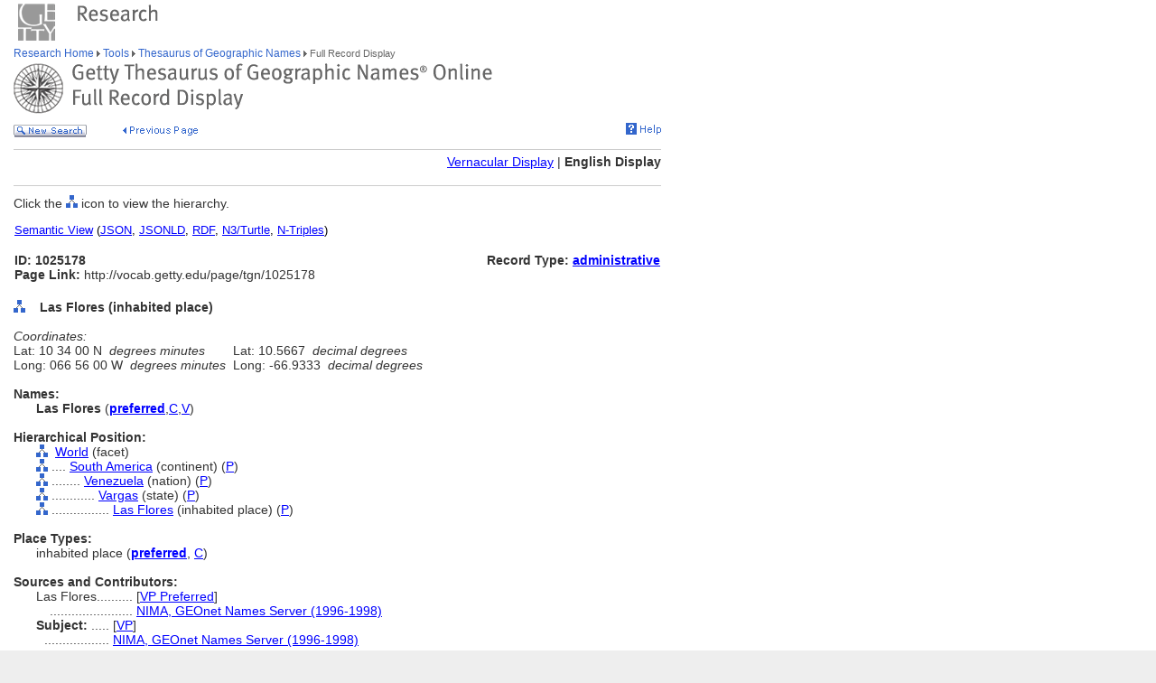

--- FILE ---
content_type: text/html;charset=utf-8
request_url: https://www.getty.edu/vow/TGNFullDisplay?find=7017095&place=&nation=&english=Y&subjectid=1025178
body_size: 19774
content:



<HTML>
<HEAD>


<TITLE>TGN Full Record Display, English (Getty Research)</TITLE>

<meta http-equiv="content-type" content="text/html; charset=utf-8">

<!-- Google Tag Manager -->
<script>(function(w,d,s,l,i){w[l]=w[l]||[];w[l].push({'gtm.start':
new Date().getTime(),event:'gtm.js'});var f=d.getElementsByTagName(s)[0],
j=d.createElement(s),dl=l!='dataLayer'?'&l='+l:'';j.async=true;j.src=
'https://www.googletagmanager.com/gtm.js?id='+i+dl;f.parentNode.insertBefore(j,f);
})(window,document,'script','dataLayer','GTM-NRDC63K');</script>
<!-- End Google Tag Manager -->

<SCRIPT language=JavaScript>
<!--
        rollImage = new Array();
        rollImage[0] = new Image(9,7);
        rollImage[0].src= "/global/images/resrch_blank.gif";
        rollImage[1] = new Image(9,7);
        rollImage[1].src = "/global/images/resrch_arrow.gif";
        rollImage[2] = new Image(9,7);
        rollImage[2].src = "/global/images/resrch_arrow_up.gif";
        rollImage[3] = new Image(9,50);
        rollImage[3].src = "/global/images/resrch_arrow_top.gif";
        rollImage[4] = new Image(9,50);
        rollImage[4].src = "/global/images/resrch_blank_top.gif";

function code_lookup(anchor,flag)
{
    win = window.open('..//research/tools/vocabularies/tgn/TGNCodeLookup.html' +
                      '?flag=' + escape(flag) + '#' + anchor,'',
                      'innerwidth=600,width=600,innerheight=280,height=280,' +
                      'scrollbars=1,toolbar=0,' +
                      'location=0,directories=0,status=0,menubar=0,resizable=1');
    win.focus();
}

function tooltip(text)
{
    window.status = unescape(text);
    return true;
}

function help_popup(){
    win = window.open("//research/tools/vocabularies/tgn/help.html","help_popup",
                      "innerwidth=740,width=740,innerheight=500,height=500," +
                      "scrollbars=1,toolbar=0,location=0,directories=0," +
                      "status=0,menubar=1,resizable=1");
    win.focus();
}

function general_popup(URL,features) { // MCB may2008
    win = window.open(URL,"gen_popup",features);
    win.focus();
}

function image_popup(imgsrc,tombstone,features) { // MCB jan2010
	   var imgtaghtml =  "<img src='vow/" + imgsrc + "' border=0>"
	   tombstone = "<p>"+tombstone+"</p>";
	   win = window.open( "", "img_popup", features); 
	   win.document.write("<html><body>");
	   win.document.write(imgtaghtml);
	   win.document.write(tombstone);
       win.document.write("</body></html>");
/*
       var iWidth = (NS)?window.innerWidth:document.body.clientWidth;  // declase NS global var if not already available
       var iHeight = (NS)?window.innerHeight:document.body.clientHeight; 
       var iWidth = document.images[0].width - iWidth; 
       var iHeight = document.images[0].height - iHeight; 
       win.resizeBy(iWidth, iHeight); 
 */
       win.focus(); 
}; 
// -->
</SCRIPT>
<SCRIPT src="/global/jscript/global.js"></SCRIPT>
<style>a {text-decoration-line:underline; text-decoration-color:blue; color:blue} a:visited {color:purple}</style>
</HEAD>

<BODY BGCOLOR="#FFFFFF" MARGINHEIGHT="0" MARGINWIDTH="0" TOPMARGIN="0" LEFTMARGIN="0" LINK="#3366CC" ALINK="#663399" VLINK="#663399">

<!-- Google Tag Manager (noscript) -->
<noscript><iframe src=https://www.googletagmanager.com/ns.html?id=GTM-NRDC63K
height="0" width="0" style="display:none;visibility:hidden"></iframe></noscript>
<!-- End Google Tag Manager (noscript) -->

<div style="width:100%; background-color:white"><TABLE CELLSPACING="0" CELLPADDING="0" BORDER="0" WIDTH="758">
<tr><td><IMG SRC="/global/images/ghost.gif" ALT="" WIDTH="12" HEIGHT="1" BORDER="0"></td><td valign="top"><A HREF="/"><IMG SRC="/global/images/global_logo_new.gif" ALT="The Getty" WIDTH="50" HEIGHT="50" BORDER="0"></A><IMG SRC="/global/images/ghost.gif" ALT="" WIDTH="20" HEIGHT="50" BORDER="0"><IMG SRC="/global/images/global_header_research.gif" ALT="Research Institute" WIDTH="96" HEIGHT="20" BORDER="0" vspace="5" align="top"></td>
</TR>
<tr>
<TD><IMG SRC="/global/images/ghost.gif" ALT="" WIDTH="1" HEIGHT="1" BORDER="0"></td>
<td valign="top">
<!-- PRINT TABLE -->
<TABLE CELLSPACING="1" CELLPADDING="0" BORDER="0" WIDTH=100%>
<TR>
    <TD><IMG SRC="/global/images/ghost.gif" ALT="" WIDTH="20" HEIGHT="1" BORDER="0"></TD>
    <TD><IMG SRC="/global/images/ghost.gif" ALT="" WIDTH="25" HEIGHT="1" BORDER="0"></TD>
    <TD><IMG SRC="/global/images/ghost.gif" ALT="" WIDTH="50" HEIGHT="1" BORDER="0"></TD>
    <TD><IMG SRC="/global/images/ghost.gif" ALT="" WIDTH="275" HEIGHT="1" BORDER="0"></TD>
    <TD><IMG SRC="/global/images/ghost.gif" ALT="" WIDTH="200" HEIGHT="1" BORDER="0"></TD>
    <td><IMG SRC="/global/images/ghost.gif" ALT="" WIDTH="20" HEIGHT="1" BORDER="0"></td>
</TR>

<!-- start breadcrumbs -->
<TR>
	<TD VALIGN="top" colspan="5"><A HREF="/research/" CLASS="nav">Research Home </A>
	<img src="/global/images/global_arrow.gif" width="4" height="7" border="0" alt=""><A HREF="/research/tools/" CLASS="nav"> Tools </A><img src="/global/images/global_arrow.gif" width="4" height="7" border="0" alt=""><A HREF="/research/tools/vocabularies/tgn/" CLASS="nav"> Thesaurus of Geographic Names </A><img src="/global/images/global_arrow.gif" width="4" height="7" border="0" alt=""><SPAN CLASS="nav_on"> Full Record Display <br></SPAN>
	</TD>
	<TD><IMG SRC="/global/images/ghost.gif" ALT="" WIDTH="1" HEIGHT="1" BORDER="0"></TD>
</TR>
<!-- end breadcrumbs -->
<tr>
	<td colspan="5"><IMG SRC="/global/images/ghost.gif" ALT="" WIDTH="1" HEIGHT="3" BORDER="0"></td>
	<TD><IMG SRC="/global/images/ghost.gif" ALT="" WIDTH="1" HEIGHT="1" BORDER="0"></TD>
</tr>
<TR>
	<TD VALIGN="top" colspan="5"><img src="/research/tools/vocabularies/images/header_tgn_record_display.gif" alt="Thesaurus of Geographic Names Full Record Display" width="530" height="56" border="0"></TD>
	<TD><IMG SRC="/global/images/ghost.gif" ALT="" WIDTH="1" HEIGHT="1" BORDER="0"></TD>
</TR>
<tr>
	<td colspan="5"><IMG SRC="/global/images/ghost.gif" ALT="" WIDTH="1" HEIGHT="10" BORDER="0"></td>
	<TD><IMG SRC="/global/images/ghost.gif" ALT="" WIDTH="1" HEIGHT="1" BORDER="0"></TD>
</tr>
<tr>
	<td valign="top" colspan="4"><A href="/research/tools/vocabularies/tgn/?find=7017095&place=&nation=&english=Y"><img src="/global/images/global_new_search.gif" alt="New Search" width="81" height="14" border="0"></A>
        <IMG SRC="/global/images/ghost.gif" WIDTH=30 HEIGHT=1>
        <A HREF="javascript:history.back()"><IMG SRC="/research/tools/vocabularies/images/previous_page.gif" WIDTH=90 HEIGHT=14 BORDER=0 ALT="Previous Page"></A></td>
	<td valign="top" align="right"><A HREF="javascript:help_popup()"><img src="/global/images/global_help.gif" alt="Help" width="39" height="13" border="0"></A></td>
</tr>

<tr>
	<td colspan="5"><IMG SRC="/global/images/ghost.gif" ALT="" WIDTH="1" HEIGHT="10" BORDER="0"></td>
	<TD><IMG SRC="/global/images/ghost.gif" ALT="" WIDTH="1" HEIGHT="1" BORDER="0"></TD>
</tr>
<tr>
	<td colspan="5" bgcolor="#cccccc"><IMG SRC="/global/images/ghost.gif" ALT="" WIDTH="1" HEIGHT="1" BORDER="0"></td>
	<TD><IMG SRC="/global/images/ghost.gif" ALT="" WIDTH="1" HEIGHT="1" BORDER="0"></TD>
</tr>
<tr>
	<td colspan="5"><IMG SRC="/global/images/ghost.gif" ALT="" WIDTH="1" HEIGHT="5" BORDER="0"></td>
	<TD><IMG SRC="/global/images/ghost.gif" ALT="" WIDTH="1" HEIGHT="1" BORDER="0"></TD>
</tr>

<TR>

	<TD COLSPAN=5 ALIGN=RIGHT NOWRAP><P><A HREF='vow/TGNFullDisplay?find=7017095&place=&nation=&subjectid=1025178&english=N'>Vernacular Display</A> | <B>English Display</B></P></TD>

</TR>
<tr>
	<td colspan="5"><IMG SRC="/global/images/ghost.gif" ALT="" WIDTH="1" HEIGHT="5" BORDER="0"></td>
	<TD><IMG SRC="/global/images/ghost.gif" ALT="" WIDTH="1" HEIGHT="1" BORDER="0"></TD>
</tr>
<tr>
	<td colspan="5" bgcolor="#cccccc"><IMG SRC="/global/images/ghost.gif" ALT="" WIDTH="1" HEIGHT="1" BORDER="0"></td>
	<TD><IMG SRC="/global/images/ghost.gif" ALT="" WIDTH="1" HEIGHT="1" BORDER="0"></TD>
</tr>
<tr>
	<td colspan="5"><IMG SRC="/global/images/ghost.gif" ALT="" WIDTH="1" HEIGHT="10" BORDER="0"></td>
	<TD><IMG SRC="/global/images/ghost.gif" ALT="" WIDTH="1" HEIGHT="1" BORDER="0"></TD>
</tr>
<TR>
        <TD COLSPAN=5><P>Click the <IMG SRC='/global/images/global_hierarchy.gif' WIDTH=13 HEIGHT=14> icon to view the hierarchy.</P></TD>
</TR>

<tr><td colspan="5"><table width="100%"><tr><td colspan="3" style="vertical-align:bottom;font-family:arial;font-size:13" align="left"><A HREF="https://vocab.getty.edu/tgn/1025178"><u>Semantic View</u></A>&nbsp;(<A HREF="https://vocab.getty.edu/tgn/1025178.json"><u>JSON</u></A>,&nbsp;<A HREF="https://vocab.getty.edu/tgn/1025178.jsonld"><u>JSONLD</u></A>,&nbsp;<A HREF="https://vocab.getty.edu/tgn/1025178.rdf"><u>RDF</u></A>,&nbsp;<A HREF="https://vocab.getty.edu/tgn/1025178.ttl"><u>N3/Turtle</u></A>,&nbsp;<A HREF="https://vocab.getty.edu/tgn/1025178.nt"><u>N-Triples</u></A>)</td></tr><TR>
<tr><TD COLSPAN=3 NOWRAP><SPAN CLASS=page><BR><B>ID: 1025178</B><BR><B>Page Link:</B> http://vocab.getty.edu/page/tgn/1025178</SPAN><BR>&nbsp;</TD>
<TD COLSPAN=2 ALIGN=RIGHT VALIGN=TOP><SPAN CLASS=page><BR><B>Record Type: <A HREF="javascript:code_lookup('record_type','RTA')">administrative</A></B></SPAN></TD>
</TR></table></td></tr>
<TR>
<TD VALIGN=TOP><A HREF="TGNHierarchy?find=7017095&place=&nation=&english=Y&subjectid=1025178"><IMG SRC="/global/images/global_hierarchy.gif" WIDTH=13 HEIGHT=14 BORDER=0 ALT="Hierarchy of Las Flores (inhabited place)"></A><B></TD>
<TD COLSPAN=4 VALIGN=BOTTOM><SPAN CLASS=page>&nbsp;<B>Las Flores (inhabited place) </B></SPAN></TD></TR>
<TR><TD COLSPAN=5><TABLE CELLSPACING=1 CELLPADDING=0 BORDER=0>
<TR>
<TD COLSPAN=5 VALIGN=TOP NOWRAP><SPAN CLASS=page><BR><I>Coordinates:</I></SPAN></TD></TR>
<TR>
<TD COLSPAN=3 VALIGN=TOP NOWRAP><SPAN CLASS=page>Lat:  10  34  00  N&nbsp;&nbsp;<I>degrees minutes</I></SPAN></TD>
<TD COLSPAN=2 VALIGN=TOP NOWRAP><SPAN CLASS=page>&nbsp;&nbsp;Lat:  10.5667&nbsp;&nbsp;<I>decimal degrees</I></SPAN></TD></TR>
<TR>
<TD COLSPAN=3 VALIGN=TOP NOWRAP><SPAN CLASS=page>Long:  066  56  00  W&nbsp;&nbsp;<I>degrees minutes</I></SPAN></TD>
<TD COLSPAN=2 VALIGN=TOP NOWRAP><SPAN CLASS=page>&nbsp;&nbsp;Long:  -66.9333&nbsp;&nbsp;<I>decimal degrees</I></SPAN></TD></TR>
</TD></TR></TABLE>
<TR>
<TD COLSPAN=5><SPAN CLASS=page><BR><B>Names:</B></SPAN></TD></TR>
<TR><TD></TD><TD COLSPAN=4><TABLE CELLSPACING=1 CELLPADDING=0 BORDER=0>
<TR VALIGN=top><TD VALIGN=TOP><SPAN CLASS=page><NOBR><B>Las Flores</B> (<A HREF="javascript:code_lookup('preferred','')" onMouseOver="return tooltip('Preferred Name')" onMouseOut="return tooltip('')"><B>preferred</B></A>,<A HREF="javascript:code_lookup('historical','HC')" onMouseOver="return tooltip('Historical flag: Current')" onMouseOut="return tooltip('')">C</A>,<A HREF="javascript:code_lookup('vernacular','VV')" onMouseOver="return tooltip('Vernacular flag: Vernacular')" onMouseOut="return tooltip('')">V</A>)</NOBR>
</SPAN></TD></TR>
</TABLE></TD></TR>
<TR>
<TD COLSPAN=5><SPAN CLASS=page><BR><B>Hierarchical Position:</B></SPAN></TD></TR>
<TR><TD></TD>
<TD COLSPAN=4>
<TABLE CELLSPACING=1 CELLPADDING=0 BORDER=0>
<TR><TD VALIGN=top><A HREF="TGNHierarchy?find=7017095&place=&nation=&english=Y&subjectid=7029392"><IMG SRC='/global/images/global_hierarchy.gif' WIDTH=13 HEIGHT=14 BORDER=0 ALT="Hierarchy of World (facet)"></A></TD>
<TD VALIGN=top NOWRAP><SPAN CLASS=page>&nbsp;&nbsp;</TD>
<TD VALIGN=TOP><SPAN CLASS=page><A HREF="TGNFullDisplay?find=7017095&place=&nation=&english=Y&subjectid=7029392">World</A> (facet) </SPAN></TD></TR></TABLE>
<TABLE CELLSPACING=1 CELLPADDING=0 BORDER=0>
<TR><TD VALIGN=top><A HREF="TGNHierarchy?find=7017095&place=&nation=&english=Y&subjectid=1000002"><IMG SRC='/global/images/global_hierarchy.gif' WIDTH=13 HEIGHT=14 BORDER=0 ALT="Hierarchy of South America (continent)"></A></TD>
<TD VALIGN=top NOWRAP><SPAN CLASS=page>&nbsp;....&nbsp;</TD>
<TD VALIGN=TOP><SPAN CLASS=page><A HREF="TGNFullDisplay?find=7017095&place=&nation=&english=Y&subjectid=1000002">South America</A> (continent) (<A HREF="javascript:code_lookup('rel_type','RP')" onMouseOver="return tooltip('Hierarchy Relationship Type: Whole/Part-BTP')" onMouseOut="return tooltip('')">P</A>) </SPAN></TD></TR></TABLE>
<TABLE CELLSPACING=1 CELLPADDING=0 BORDER=0>
<TR><TD VALIGN=top><A HREF="TGNHierarchy?find=7017095&place=&nation=&english=Y&subjectid=1000059"><IMG SRC='/global/images/global_hierarchy.gif' WIDTH=13 HEIGHT=14 BORDER=0 ALT="Hierarchy of Venezuela (nation)"></A></TD>
<TD VALIGN=top NOWRAP><SPAN CLASS=page>&nbsp;........&nbsp;</TD>
<TD VALIGN=TOP><SPAN CLASS=page><A HREF="TGNFullDisplay?find=7017095&place=&nation=&english=Y&subjectid=1000059">Venezuela</A> (nation) (<A HREF="javascript:code_lookup('rel_type','RP')" onMouseOver="return tooltip('Hierarchy Relationship Type: Whole/Part-BTP')" onMouseOut="return tooltip('')">P</A>) </SPAN></TD></TR></TABLE>
<TABLE CELLSPACING=1 CELLPADDING=0 BORDER=0>
<TR><TD VALIGN=top><A HREF="TGNHierarchy?find=7017095&place=&nation=&english=Y&subjectid=7593341"><IMG SRC='/global/images/global_hierarchy.gif' WIDTH=13 HEIGHT=14 BORDER=0 ALT="Hierarchy of Vargas (state)"></A></TD>
<TD VALIGN=top NOWRAP><SPAN CLASS=page>&nbsp;............&nbsp;</TD>
<TD VALIGN=TOP><SPAN CLASS=page><A HREF="TGNFullDisplay?find=7017095&place=&nation=&english=Y&subjectid=7593341">Vargas</A> (state) (<A HREF="javascript:code_lookup('rel_type','RP')" onMouseOver="return tooltip('Hierarchy Relationship Type: Whole/Part-BTP')" onMouseOut="return tooltip('')">P</A>) </SPAN></TD></TR></TABLE>
<TABLE CELLSPACING=1 CELLPADDING=0 BORDER=0>
<TR><TD VALIGN=top><A HREF="TGNHierarchy?find=7017095&place=&nation=&english=Y&subjectid=1025178"><IMG SRC='/global/images/global_hierarchy.gif' WIDTH=13 HEIGHT=14 BORDER=0 ALT="Hierarchy of Las Flores (inhabited place)"></A></TD>
<TD VALIGN=top NOWRAP><SPAN CLASS=page>&nbsp;................&nbsp;</TD>
<TD VALIGN=TOP><SPAN CLASS=page><A HREF="TGNFullDisplay?find=7017095&place=&nation=&english=Y&subjectid=1025178">Las Flores</A> (inhabited place) (<A HREF="javascript:code_lookup('rel_type','RP')" onMouseOver="return tooltip('Hierarchy Relationship Type: Whole/Part-BTP')" onMouseOut="return tooltip('')">P</A>) </SPAN></TD></TR></TABLE>
</TD></TR>
<TR>
<TD COLSPAN=5><SPAN CLASS=page><BR><B>Place Types:</B></SPAN></TD></TR>
<TR><TD></TD><TD COLSPAN=4>
<TABLE CELLSPACING=1 CELLPADDING=0 BORDER=0>
<TR>
<TD NOWRAP VALIGN=TOP><SPAN CLASS=page>inhabited place (<A HREF="javascript:code_lookup('place_preferred','')" onMouseOver="return tooltip('Preferred Place Type')" onMouseOut="return tooltip('')"><B>preferred</B></A>, <A HREF="javascript:code_lookup('place_historical','PHC')" onMouseOver="return tooltip('Place Type Historical Flag: Current')" onMouseOut="return tooltip('')">C</A>)</SPAN></TD>
<TD VALIGN=TOP ALIGN=RIGHT><SPAN CLASS=page>
</SPAN></TD></TR>
</TABLE>
<TR>
<TD COLSPAN=5><SPAN CLASS=page><BR><B>Sources and Contributors:</B></SPAN></TD></TR>
<TR>
<TD></TD>
<TD COLSPAN=4><SPAN CLASS=page><TABLE CELLSPACING=1 CELLPADDING=0 BORDER=0>
<TR>
<TD VALIGN=TOP NOWRAP><SPAN CLASS=page>Las Flores..........&nbsp;</SPAN></TD>
<TD VALIGN=TOP><SPAN CLASS=page>[<A HREF="TGNContributor?find=7017095&place=&nation=&english=Y&contribid=10000000" onMouseOver='return tooltip("Contributor: Getty Vocabulary Program-Preferred")' onMouseOut="return tooltip('')">VP Preferred</A>]</SPAN></TD>
<TR><TD VALIGN=TOP ALIGN=RIGHT><SPAN CLASS=page>.......................&nbsp;</SPAN></TD>
<TD VALIGN=TOP><SPAN CLASS=page><A HREF='TGNSource?find=7017095&place=&nation=&english=Y&sourceid=9006561'>NIMA, GEOnet Names Server (1996-1998)</A> </SPAN></TD>
</TR>
</TABLE><TABLE CELLSPACING=1 CELLPADDING=0 BORDER=0>
<TR>
<TD NOWRAP VALIGN=TOP><SPAN CLASS=page><B>Subject:</B> .....&nbsp;</SPAN></TD>
<TD><SPAN CLASS=page>[<A HREF='TGNContributor?find=7017095&place=&nation=&english=Y&contribid=10000000' onMouseOver='return tooltip("Contributor: Getty Vocabulary Program")' onMouseOut="return tooltip('')">VP</A>]</SPAN></TD></TR>
<TR><TD ALIGN=RIGHT VALIGN=TOP><SPAN CLASS=page>..................&nbsp;</SPAN></TD>
<TD><SPAN CLASS=page><A HREF='TGNSource?find=7017095&place=&nation=&english=Y&sourceid=9006561'>NIMA, GEOnet Names Server (1996-1998)</A> </SPAN></TD></TR>
</TABLE>
</SPAN></TD></TR>
<TR><TD><P>&nbsp;</P></TD></TR>


<tr>
	<td colspan="5" bgcolor="#cccccc"><IMG SRC="/global/images/ghost.gif" ALT="" WIDTH="1" HEIGHT="1" BORDER="0"></td>
	<TD><IMG SRC="/global/images/ghost.gif" ALT="" WIDTH="1" HEIGHT="1" BORDER="0"></TD>
</tr>
<tr>
	<td colspan="5"><IMG SRC="/global/images/ghost.gif" ALT="" WIDTH="1" HEIGHT="10" BORDER="0"></td>
	<TD><IMG SRC="/global/images/ghost.gif" ALT="" WIDTH="1" HEIGHT="1" BORDER="0"></TD>
</tr>
<tr>
	<td valign="top" colspan="4"><A href="/research/tools/vocabularies/tgn/?find=7017095&place=&nation=&english=Y"><img src="/global/images/global_new_search.gif" alt="New Search" width="81" height="14" border="0"></A></td>
</tr>
</TABLE>
<!-- END PRINT -->
<TABLE>
<TR>
			   <TD VALIGN="top" colspan="3"><IMG SRC="/global/images/ghost.gif" WIDTH="1" HEIGHT="24" BORDER="0" ALT=""><BR>
				<SCRIPT LANGUAGE"JavaScript">
document.write('<A href="' + document.location.href + '#top">');
                                </SCRIPT>
                                <IMG SRC="/global/images/global_back_to_top.gif" ALT="Back to Top" WIDTH="76" HEIGHT="11" BORDER="0"></A></TD>
				<TD><IMG SRC="/global/images/ghost.gif" WIDTH="1" HEIGHT="35" BORDER="0" ALT=""></TD>
				<td><IMG SRC="/global/images/ghost.gif" ALT="" WIDTH="1" HEIGHT="1" BORDER="0"></td>
				<TD><IMG SRC="/global/images/ghost.gif" ALT="" WIDTH="1" HEIGHT="1" BORDER="0"></TD>
			</TR>
			<TR>
			   <TD colspan="5"><IMG SRC="/global/images/ghost.gif" WIDTH="1" HEIGHT="50" BORDER="0" ALT=""><br>
<!-- start print page area -->
							<A HREF="/pf/PF"><IMG SRC="/global/images/global_print.gif" ALT="Printer Friendly Version" WIDTH="145" HEIGHT="11" BORDER="0"></A><br>
							<IMG SRC="/global/images/ghost.gif" WIDTH="1" HEIGHT="20" BORDER="0" ALT=""><BR>

				</TD>
				<TD><IMG SRC="/global/images/ghost.gif" ALT="" WIDTH="1" HEIGHT="1" BORDER="0"></TD>
			</TR>
			<TR>
				<TD VALIGN="top" colspan="5">
<!-- start getty identifier -->
							<TABLE CELLPADDING="0" ALIGN="left" CELLSPACING="0" BORDER="0" WIDTH="294">
							<TR>
								<TD ROWSPAN="2" VALIGN="top" WIDTH="38"><IMG SRC="/global/images/home_footer_logo.gif" WIDTH="32" HEIGHT="33" BORDER="0" ALT="The J. Paul Getty Trust" HSPACE="0"></TD>
								<TD VALIGN="bottom" WIDTH="256"><IMG SRC="/global/images/ghost.gif" WIDTH="256" HEIGHT="14" BORDER="0" ALT=""><BR><SPAN CLASS="nav_on">The J. Paul Getty Trust</SPAN><BR>
								<IMG SRC="/global/images/ghost.gif" WIDTH="20" HEIGHT="2" BORDER="0" ALT=""></TD>
							</TR>
							<TR>
								<TD VALIGN="top"><IMG SRC="/global/images/ghost.gif" WIDTH="20" HEIGHT="12" BORDER="0" ALT=""><BR>
								<DIV CLASS="nav"><A HREF="/legal/copyright.html">&#169; 2004 J. Paul Getty Trust<BR>
										Terms of Use</A>&nbsp;/&nbsp;<A HREF="/legal/privacy.html">Privacy Policy</A>&nbsp;/&nbsp;<A HREF="/about/contact_us.html">Contact Us</A></DIV><P>&nbsp;</P>
										</TD>
							</TR>
							</TABLE>
<!-- end getty identifier -->
				</TD>
				<TD><IMG SRC="/global/images/ghost.gif" ALT="" WIDTH="1" HEIGHT="1" BORDER="0"></TD>
			</TR>

</TABLE>

</td></tr></table></div>
<!-- MPS Google Analytics, start -->
<script type="text/javascript">
	var gaJsHost = (("https:" == document.location.protocol) ? "https://ssl." : "http://www.");
	document.write(unescape("%3Cscript src='" + gaJsHost + "google-analytics.com/ga.js' type='text/javascript'%3E%3C/script%3E"));
</script>

<script type="text/javascript">
	try {
		var pageTracker = _gat._getTracker("UA-8087223-1");
		pageTracker._trackPageview();
	} catch(err) {}
</script>
<!-- MPS Google Analytics, end -->
</BODY>
</HTML>

